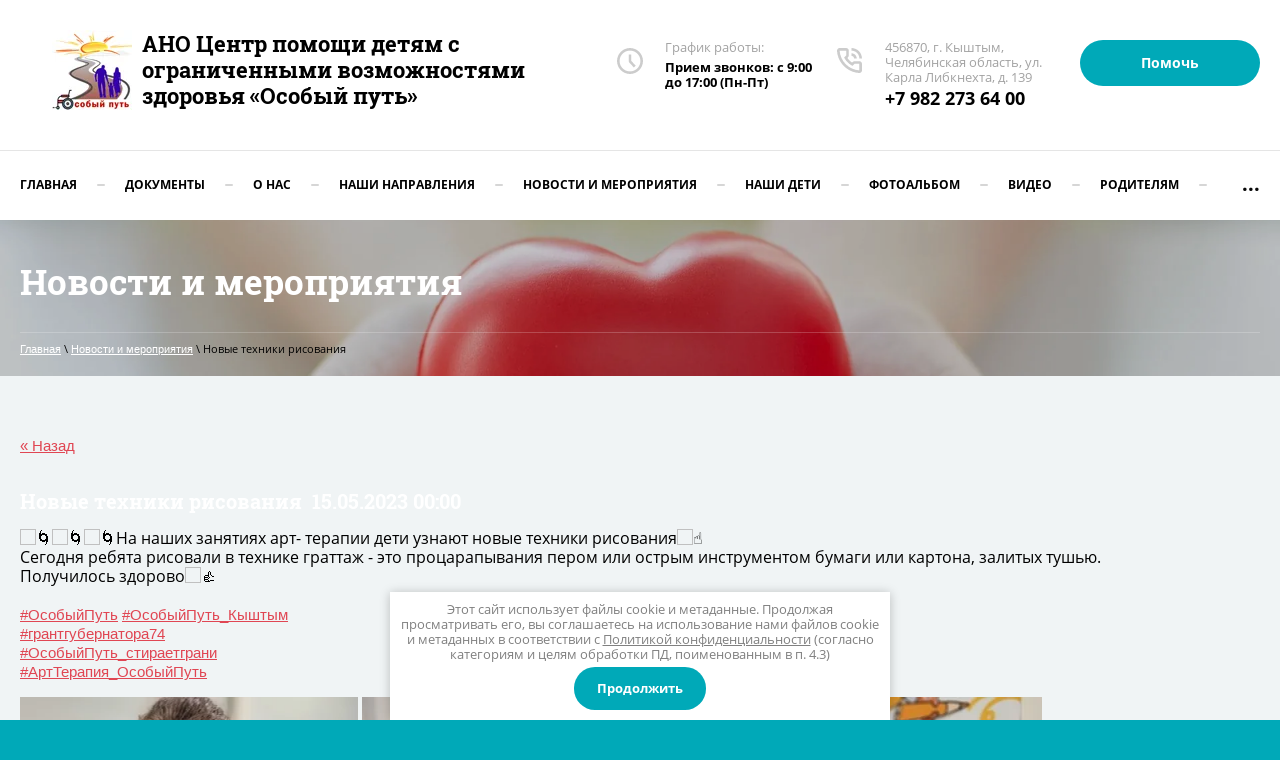

--- FILE ---
content_type: text/html; charset=utf-8
request_url: https://osobiy-put.ru/novosti-i-meropriyatiya/view/novye-tehniki-risovaniya
body_size: 9503
content:
                               <!doctype html>
 
<html lang="ru">
	 
	<head>
		 
		<meta charset="utf-8">
		 
		<meta name="robots" content="all"/>
		 <title>Новые техники рисования Новости и мероприятия </title> 
		<meta name="description" content="Новые техники рисования Новости и мероприятия ">
		 
		<meta name="keywords" content="Новые техники рисования Новости и мероприятия ">
		 
		<meta name="SKYPE_TOOLBAR" content="SKYPE_TOOLBAR_PARSER_COMPATIBLE">
		<meta name="viewport" content="width=device-width, height=device-height, initial-scale=1.0, maximum-scale=1.0, user-scalable=no">
		 
		<meta name="msapplication-tap-highlight" content="no"/>
		 
		<meta name="format-detection" content="telephone=no">
		 
		<meta http-equiv="x-rim-auto-match" content="none">
		 
		<!--  -->
		<link rel="stylesheet" href="/g/css/styles_articles_tpl.css">
		 
		<link rel="stylesheet" href="/t/v525/images/css/styles.css">
		 
		<link rel="stylesheet" href="/t/v525/images/css/designblock.scss.css">
		 
		<link rel="stylesheet" href="/t/v525/images/css/s3_styles.scss.css">
		 
		<script src="/g/libs/jquery/1.10.2/jquery.min.js"></script>
		 
		<script src="/g/s3/misc/adaptiveimage/1.0.0/adaptiveimage.js"></script>
		 <link rel='stylesheet' type='text/css' href='/shared/highslide-4.1.13/highslide.min.css'/>
<script type='text/javascript' src='/shared/highslide-4.1.13/highslide-full.packed.js'></script>
<script type='text/javascript'>
hs.graphicsDir = '/shared/highslide-4.1.13/graphics/';
hs.outlineType = null;
hs.showCredits = false;
hs.lang={cssDirection:'ltr',loadingText:'Загрузка...',loadingTitle:'Кликните чтобы отменить',focusTitle:'Нажмите чтобы перенести вперёд',fullExpandTitle:'Увеличить',fullExpandText:'Полноэкранный',previousText:'Предыдущий',previousTitle:'Назад (стрелка влево)',nextText:'Далее',nextTitle:'Далее (стрелка вправо)',moveTitle:'Передвинуть',moveText:'Передвинуть',closeText:'Закрыть',closeTitle:'Закрыть (Esc)',resizeTitle:'Восстановить размер',playText:'Слайд-шоу',playTitle:'Слайд-шоу (пробел)',pauseText:'Пауза',pauseTitle:'Приостановить слайд-шоу (пробел)',number:'Изображение %1/%2',restoreTitle:'Нажмите чтобы посмотреть картинку, используйте мышь для перетаскивания. Используйте клавиши вперёд и назад'};</script>

            <!-- 46b9544ffa2e5e73c3c971fe2ede35a5 -->
            <script src='/shared/s3/js/lang/ru.js'></script>
            <script src='/shared/s3/js/common.min.js'></script>
        <link rel='stylesheet' type='text/css' href='/shared/s3/css/calendar.css' />
<link rel='stylesheet' type='text/css' href='/t/images/__csspatch/1/patch.css'/>

		<link href="/g/s3/anketa2/1.0.0/css/jquery-ui.css" rel="stylesheet" type="text/css"/>
		 
		<script src="/g/libs/jqueryui/1.10.0/jquery-ui.min.js" type="text/javascript"></script>
		 		<script src="/g/s3/anketa2/1.0.0/js/jquery.ui.datepicker-ru.js"></script>
		 
		<link rel="stylesheet" href="/g/libs/jquery-popover/0.0.3/jquery.popover.css">
		 
		<script src="/g/libs/jquery-popover/0.0.3/jquery.popover.min.js" type="text/javascript"></script>
		 
		<script src="/g/s3/misc/form/1.2.0/s3.form.js" type="text/javascript"></script>
		 
		<script src="https://api-maps.yandex.ru/2.1/?lang=ru_RU" type="text/javascript"></script>
		  
		<script type="text/javascript" src="/t/v525/images/js/main.js"></script>
		  
		<!--[if lt IE 10]> <script src="/g/libs/ie9-svg-gradient/0.0.1/ie9-svg-gradient.min.js"></script> <script src="/g/libs/jquery-placeholder/2.0.7/jquery.placeholder.min.js"></script> <script src="/g/libs/jquery-textshadow/0.0.1/jquery.textshadow.min.js"></script> <script src="/g/s3/misc/ie/0.0.1/ie.js"></script> <![endif]-->
		<!--[if lt IE 9]> <script src="/g/libs/html5shiv/html5.js"></script> <![endif]-->
		   
		 <link rel="stylesheet" href="/t/images/css/site.addons.scss.css">

	</head>
	 
	<body>
		 
		<div class="wrapper editorElement layer-type-wrapper" >
			  <div class="side-panel side-panel-10 widget-type-side_panel editorElement layer-type-widget widget-6" data-layers="['widget-15':['tablet-landscape':'inSide','tablet-portrait':'inSide','mobile-landscape':'inSide','mobile-portrait':'inSide']]" data-phantom="0" data-position="left">
	<div class="side-panel-top">
		<div class="side-panel-button">
			<span class="side-panel-button-icon">
				<span class="side-panel-button-icon-line"></span>
				<span class="side-panel-button-icon-line"></span>
				<span class="side-panel-button-icon-line"></span>
			</span>
		</div>
		<div class="side-panel-top-inner" ></div>
	</div>
	<div class="side-panel-mask"></div>
	<div class="side-panel-content">
		<div class="side-panel-close"></div>		<div class="side-panel-content-inner"></div>
	</div>
</div>   
			<div class="editorElement layer-type-block ui-droppable block-2" >
				<div class="editorElement layer-type-block ui-droppable block-14" >
					<div class="editorElement layer-type-block ui-droppable block-28" >
						<div class="layout column layout_7" >
							<div class="editorElement layer-type-block ui-droppable block-4" >
								<div class="site-name-9 widget-5 widget-type-site_name editorElement layer-type-widget">
									 <a href="http://osobiy-put.ru"> 						 						 						<div class="sn-wrap"> <div class="sn-logo">

    <img src="/thumb/2/hXUQ5chdvVyXB2SeOVBRPg/80r80/d/logo.png" alt="">

</div>
   
									<div class="sn-text">
										<div class="align-elem">
											АНО Центр помощи детям с ограниченными возможностями здоровья «Особый путь»
										</div>
																<div class="site-description widget-4 widget-type-site_description editorElement layer-type-widget">
							 
							<div class="align-elem">
								
							</div>
							 
						</div>
									</div>
									  
								</div>
								 </a> 
						</div>

					</div>
				</div>
				<div class="layout column layout_70" >
					<div class="editorElement layer-type-block ui-droppable block-29" >
						<div class="layout column layout_49" >
							  	<div class="schedule-49 widget-26 schedule-block contacts-block widget-type-contacts_schedule editorElement layer-type-widget">
		<div class="inner">
			<label class="cell-icon" for="tg-schedule-49">
				<div class="icon"></div>
			</label>
			<input id="tg-schedule-49" class="tgl-but" type="checkbox">
			<div class="block-body-drop">
				<div class="cell-text">
					<div class="title"><div class="align-elem">График работы:</div></div>
					<div class="text_body">
						<div class="align-elem">Прием звонков: с 9:00 до 17:00 (Пн-Пт)</div>
					</div>
				</div>
			</div>
		</div>
	</div>
  
						</div>
						<div class="layout column layout_5" >
							<div class="editorElement layer-type-block ui-droppable block-3" >
								  	<div class="phones-6 widget-3 phones-block contacts-block widget-type-contacts_phone editorElement layer-type-widget">
		<div class="inner">
			<label class="cell-icon" for="tg-phones-6">
				<div class="icon"></div>
			</label>
			<input id="tg-phones-6" class="tgl-but" type="checkbox">
			<div class="block-body-drop">
				<div class="cell-text">
					<div class="title"><div class="align-elem">456870, г. Кыштым, Челябинская область, ул. Карла Либкнехта, д. 139</div></div>
					<div class="text_body">
						<div class="align-elem">
															<div><a href="tel:+7 982 273 64 00">+7 982 273 64 00</a></div>													</div>
					</div>
				</div>
			</div>
		</div>
	</div>
  
							</div>
						</div>
						<div class="layout column layout_27" >
							<div class="editorElement layer-type-block ui-droppable block-12" >
								  	<a class="button-30 widget-16 widget-type-button editorElement layer-type-widget" href="/pomoch"  data-wr-class="popover-wrap-30"><span>Помочь</span></a>
  
							</div>
						</div>
					</div>
				</div>
			</div>
			<div class="editorElement layer-type-block ui-droppable block-13" >
				<div class="widget-15 horizontal menu-26 wm-widget-menu widget-type-menu_horizontal editorElement layer-type-widget" data-screen-button="more" data-responsive-tl="button" data-responsive-tp="button" data-responsive-ml="columned" data-more-text="..." data-child-icons="0">
					 
					<div class="menu-button">
						Меню
					</div>
					 
					<div class="menu-scroll">
						     <ul><li class="menu-item"><a href="/" ><span class="menu-item-text">Главная</span></a></li><li class="delimiter"></li><li class="menu-item"><a href="/dokumenty" ><span class="menu-item-text">Документы</span></a><ul class="level-2"><li><a href="/rekvizity" >Реквизиты</a></li><li><a href="/otchety" >Отчеты</a></li></ul></li><li class="delimiter"></li><li class="menu-item"><a href="/about" ><span class="menu-item-text">О нас</span></a></li><li class="delimiter"></li><li class="menu-item"><a href="/nashi-napravleniya" ><span class="menu-item-text">Наши направления</span></a></li><li class="delimiter"></li><li class="opened active menu-item"><a href="/novosti-i-meropriyatiya" ><span class="menu-item-text">Новости и мероприятия</span></a></li><li class="delimiter"></li><li class="menu-item"><a href="/nashi-deti" ><span class="menu-item-text">Наши дети</span></a></li><li class="delimiter"></li><li class="menu-item"><a href="/fotoalbom" ><span class="menu-item-text">Фотоальбом</span></a></li><li class="delimiter"></li><li class="menu-item"><a href="/video" ><span class="menu-item-text">Видео</span></a></li><li class="delimiter"></li><li class="menu-item"><a href="/roditelyam" ><span class="menu-item-text">Родителям</span></a><ul class="level-2"><li><a href="/specialnaya-biblioteka" >Специальная библиотека</a></li><li><a href="/raspisanie-zanyatij" >Расписание занятий</a></li><li><a href="/otzyvy" >Отзывы</a></li></ul></li><li class="delimiter"></li><li class="menu-item"><a href="/kontakty" ><span class="menu-item-text">Контакты</span></a></li><li class="delimiter"></li><li class="menu-item"><a href="/my-blagodarim" ><span class="menu-item-text">Мы благодарим</span></a></li><li class="delimiter"></li><li class="menu-item"><a href="/user" ><span class="menu-item-text">Регистрация</span></a></li></ul> 
					</div>
					 
				</div>
			</div>
		</div>
	</div>
	<div class="editorElement layer-type-block ui-droppable block-59" style="background: linear-gradient(rgba(0,0,0,0.24), rgba(0,0,0,0.24)), url('/d/2400x1600.jpg') left 50% top calc(50% + 197px) / cover no-repeat"  >
		<div class="editorElement layer-type-block ui-droppable block-62" >
			<h1 class="h1 widget-75 widget-type-h1 editorElement layer-type-widget">
				Новости и мероприятия
			</h1>
			 
<div class="widget-74 path widget-type-path editorElement layer-type-widget" data-url="/novosti-i-meropriyatiya"><a href="/">Главная</a> \ <a href="/novosti-i-meropriyatiya">Новости и мероприятия</a> \ Новые техники рисования</div> 
		</div>
	</div>
	<div class="editorElement layer-type-block ui-droppable block-60" >
		<div class="editorElement layer-type-block ui-droppable block-61" >
			<article class="content-140 content widget-76 widget-type-content editorElement layer-type-widget"><style type="text/css">
.art_h1 {margin:0; padding:0 0 10px;
  font:italic 23px "Trebuchet MS",sans-serif; color:#5F5F5F;}

.art_path {padding:7px 0;}
/****************************/
.art-tpl__title {margin:0 0 5px; font-size:22px;}
.art-tpl__title a {text-decoration:none;}
.art-tpl__title a:hover {text-decoration:underline;}
.tab_null {border:none; border-spacing:0; border-collapse:collapse; width:100%;}
.tab_null .td {border:none; padding:0; vertical-align:top;
   text-align:left;}
.tab_null .art-tpl__thumb {padding:6px 5px 6px 0; float:left}
.tab_null .art-tpl__thumb img {border:none;}
.art-tpl__note {font-size:12px; line-height:1.5;}
.art-tpl__inf {margin:0 0 25px; text-align:left; font-size:12px;}
.art-tpl__inf .date {padding-right:12px;}
.art-tpl__inf .read_more {padding-left:12px;}
.art-tpl__folders {width:230px;}
.art-tpl__folders__title {font-size:22px;}
.art-tpl__folders ul {padding-left:16px;}
</style>

<table class="tab_null">
    <tr>
        <td class="td">
                                           <a href="javascript:history.go(-1)">&laquo; Назад</a><br /><br />
      <h2><b>Новые техники рисования</b>&nbsp;&nbsp;15.05.2023 00:00</h2>
                      <p><img alt="&#x1f300;" src="https://vk.com/emoji/e/f09f8c80.png" /><img alt="&#x1f300;" src="https://vk.com/emoji/e/f09f8c80.png" /><img alt="&#x1f300;" src="https://vk.com/emoji/e/f09f8c80.png" />На наших занятиях арт- терапии дети узнают новые техники рисования<img alt="☝" src="https://vk.com/emoji/e/e2989d.png" /><br />
Сегодня ребята рисовали в технике граттаж - это процарапывания пером или острым инструментом бумаги или картона, залитых тушью.<br />
Получилось здорово<img alt="&#x1f44d;" src="https://vk.com/emoji/e/f09f918d.png" /><br />
<br />
<a href="https://vk.com/feed?section=search&amp;q=%23%D0%9E%D1%81%D0%BE%D0%B1%D1%8B%D0%B9%D0%9F%D1%83%D1%82%D1%8C">#ОсобыйПуть</a>&nbsp;<a href="https://vk.com/feed?section=search&amp;q=%23%D0%9E%D1%81%D0%BE%D0%B1%D1%8B%D0%B9%D0%9F%D1%83%D1%82%D1%8C_%D0%9A%D1%8B%D1%88%D1%82%D1%8B%D0%BC">#ОсобыйПуть_Кыштым</a><br />
<a href="https://vk.com/feed?section=search&amp;q=%23%D0%B3%D1%80%D0%B0%D0%BD%D1%82%D0%B3%D1%83%D0%B1%D0%B5%D1%80%D0%BD%D0%B0%D1%82%D0%BE%D1%80%D0%B074">#грантгубернатора74</a><br />
<a href="https://vk.com/feed?section=search&amp;q=%23%D0%9E%D1%81%D0%BE%D0%B1%D1%8B%D0%B9%D0%9F%D1%83%D1%82%D1%8C_%D1%81%D1%82%D0%B8%D1%80%D0%B0%D0%B5%D1%82%D0%B3%D1%80%D0%B0%D0%BD%D0%B8">#ОсобыйПуть_стираетграни</a><br />
<a href="https://vk.com/feed?section=search&amp;q=%23%D0%90%D1%80%D1%82%D0%A2%D0%B5%D1%80%D0%B0%D0%BF%D0%B8%D1%8F_%D0%9E%D1%81%D0%BE%D0%B1%D1%8B%D0%B9%D0%9F%D1%83%D1%82%D1%8C">#АртТерапия_ОсобыйПуть</a></p>

<p><img alt="y46UposZBRY" height="450" src="/thumb/2/T5ebAU0zl1LKP1eYHkEmKQ/580r450/d/y46uposzbry.jpg" style="border-width: 0" width="338" /> <img alt="XGgnMsSejOM" height="450" src="/thumb/2/yOAqi-jlsE4XhBIHuMfzRw/580r450/d/xggnmssejom.jpg" style="border-width: 0" width="338" /> <img alt="pohuvxW2FUY" height="450" src="/thumb/2/yymUGzdvqXTclER_1Of-5A/580r450/d/pohuvxw2fuy.jpg" style="border-width: 0" width="338" /> <img alt="jJCljp7SyUE" height="450" src="/thumb/2/jE0T2mAIvzFd8Y9jcQ8F5g/580r450/d/jjcljp7syue.jpg" style="border-width: 0" width="338" /> <img alt="eB2wSqICYgQ" height="450" src="/thumb/2/1YkaY1KfxiQdHYvY-xYQMw/580r450/d/eb2wsqicygq.jpg" style="border-width: 0" width="338" /> <img alt="53YB0J6Ra9s" height="450" src="/thumb/2/J0yPgZ7bb-JO5FwIQKtVcQ/580r450/d/53yb0j6ra9s.jpg" style="border-width: 0" width="323" /> <img alt="SgZIakp-Rl8" height="435" src="/thumb/2/gDVU73cFZjRqAzJMsn-Hrw/580r450/d/sgziakp-rl8.jpg" style="border-width: 0" width="580" /> <img alt="YP5doDJQAnk" height="450" src="/thumb/2/dIkWUQMnZO8rXg1G7yXkIg/580r450/d/yp5dodjqank.jpg" style="border-width: 0" width="338" /></p>
        </tr>
      </table>
      <br clear="all" /><br />
             
                        </td>
            	<td class="td art-tpl__folders">
		<div class="art-tpl__folders__title">Категории статей</div>
		<ul>
																			<li><a style="padding-left:0px"
						   href="/novosti-i-meropriyatiya/folder/centr-pomoshchi-detyam-s-ovz-iz-kyshtyma-poluchit-grant-blagotvoritelnogo-fonda-vladimira-potanina">Центр помощи детям с ОВЗ из Кыштыма получит грант Благотворительного фонда Владимира Потанина</a></li>
																<li><a style="padding-left:0px"
						   href="/novosti-i-meropriyatiya/folder/rubrika-specialista-osobyj-put-centr-pomoshchi-detyam-s-ovz-informaciya-dlya-vas-ot-reabili">&quot;РУБРИКА СПЕЦИАЛИСТА&quot; &quot;ОСОБЫЙ ПУТЬ&quot; - Центр помощи детям с ОВЗ ИНФОРМАЦИЯ ДЛЯ ВА</a></li>
																<li><a style="padding-left:0px"
						   href="/novosti-i-meropriyatiya/folder/informaciya-dlya-vas-ot-reabilitologa-sejchas">ИНФОРМАЦИЯ ДЛЯ ВАС ОТ РЕАБИЛИТОЛОГА СЕЙЧАС</a></li>
																<li><a style="padding-left:0px"
						   href="/novosti-i-meropriyatiya/folder/znakomstvo-s-komandoj">Знакомство с командой</a></li>
									</ul>
	</td>
    </tr>
</table>
</article>
		</div>
	</div>
	<div class="editorElement layer-type-block ui-droppable block-50" >
		<div class="editorElement layer-type-block ui-droppable block-51" >
			<div class="editorElement layer-type-block ui-droppable block-56" >
				<div class="layout column layout_144" >
					   
	
	
	
	<div class="form-144 widget-77 vertical_mode widget-type-form_adaptive editorElement layer-type-widget">
		<div class="form__header"><div class="align-elem">Хотите помочь?</div></div>									<div class="form__text"><div class="align-elem"><p><a href="/f/rekvizity.doc">Реквизиты</a></p></div></div>
							<div class="form__body" data-api-type="form" data-api-url="/-/x-api/v1/public/?method=form/postform&param[form_id]=14374703">
					<form method="post">
				<input type="hidden" name="_form_item" value="144">
				<input type="hidden" name="form_id" value="14374703">
				<input type="hidden" name="tpl" value="db:bottom.tpl">
									<div class="form-table">
						<div class="form-tbody">
															<div class="form-item-group group-text">
									<div class="form-item form-text name"><div class="form-item__body"><input class="wm-input-default"  placeholder=" Ваше имя: "  type="text" size="1" maxlength="100" value="" name="d[0]" id="d[0]" /></div></div><div class="form-item form-text phone"><div class="form-item__body"><input class="wm-input-default"  placeholder="* Телефон: "  type="text" size="1" maxlength="100" value="" name="d[1]" id="d[1]" required /></div></div><div class="form-item form-text field_3139261"><div class="form-item__body"><input class="wm-input-default"  placeholder="* E-mail: "  type="text" size="1" maxlength="100" value="" name="d[2]" id="d[2]" required /></div></div><div class="form-item form-text comments"><div class="form-item__body"><input class="wm-input-default"  placeholder=" Комментарий: "  type="text" size="1" maxlength="100" value="" name="d[3]" id="d[3]" /></div></div><div class="form-item form-checkbox field_11380309"><div class="form-item__body"><input type="checkbox" id="d[4]" name="d[4]"><label for="d[4]" class="form-item__title">Я выражаю <a href="/user/agreement" onclick="window.open(this.href, '', 'resizable=no,status=no,location=no,toolbar=no,menubar=no,fullscreen=no,scrollbars=no,dependent=no,width=500,left=500,height=700,top=700'); return false;">согласие на передачу и обработку персональных данных</a> в соответствии с <a href="/politika-konfidencialnosti" onclick="window.open(this.href, '', 'resizable=no,status=no,location=no,toolbar=no,menubar=no,fullscreen=no,scrollbars=no,dependent=no,width=500,left=500,height=700,top=700'); return false;">Политикой конфиденциальности</a> (согласно категориям и целям, поименованным в п. 4.2.1): <span class="form-item__required">*</span></label></div></div>
								</div>
																				</div>
													<div class="form-tfoot">
								<div class="form-item-group group-button">
																			<div class="form-submit"><div class="form-item__body"><button class="wm-input-default" type="submit"><span class="align-elem">Отправить</span></button></div></div>
																	</div>
							</div>
											</div>
					<span class="form-item__title agreement" style="margin-top:15px;">&#10004 <a href="/user/agreement"> Ознакомлен с пользовательским соглашением</a></span>
							<re-captcha data-captcha="recaptcha"
     data-name="captcha"
     data-sitekey="6LcYvrMcAAAAAKyGWWuW4bP1De41Cn7t3mIjHyNN"
     data-lang="ru"
     data-rsize="invisible"
     data-type="image"
     data-theme="light"></re-captcha></form>
				</div>
	</div>
	   
				</div>
				<div class="layout column layout_119" >
					<div class="editorElement layer-type-block ui-droppable block-52" >
						<div class="widget-64 map-121 widget-type-map editorElement layer-type-widget" data-controls="searchControl,zoomControl" id="widgetMap121" data-center="55.695342, 60.529688" data-zoom="15" data-type="yandex#map">
							   
							<input type="hidden" name="widgetMap121" value="[{&quot;preset&quot; : &quot;islands#lightblueStretchyIcon&quot;,&quot;point&quot;: &quot;55.695342, 60.529688&quot;, &quot;iconContent&quot;: &quot;\u041c\u044b \u043d\u0430\u0445\u043e\u0434\u0438\u043c\u0441\u044f&quot;, &quot;balloonContent&quot;: null}]">
							  
						</div>
						      <div class="address-120 widget-63 address-block contacts-block widget-type-contacts_address editorElement layer-type-widget">
        <div class="inner">
            <label class="cell-icon" for="tg120">
                <div class="icon"></div>
            </label>
            <input id="tg120" class="tgl-but" type="checkbox">
            <div class="block-body-drop">
                <div class="cell-text">
                    <div class="title"><div class="align-elem">Адрес нашего офиса:</div></div>
                    <div class="text_body">
                        <div class="align-elem">456870, г. Кыштым, Челябинская область, ул. Карла Либкнехта, д. 139</div>
                    </div>
                </div>
            </div>
        </div>
    </div>
  
					</div>
				</div>
			</div>
		</div>
		<div class="layout layout_center not-columned layout_center_116_id_117_1" >
			              <div class="up-136 widget-73 up_button widget-type-button_up editorElement layer-type-widget" data-speed="900">
			<div class="icon"></div>
				<div class="title">Наверх</div>
	</div>          
		</div>
		<div class="editorElement layer-type-block ui-droppable block-53" >
			<div class="editorElement layer-type-block ui-droppable block-57" >
				<div class="layout columned columns-2 layout_132_id_130" >
					<div class="layout column layout_130" >
						<div class="site-copyright widget-70 widget-type-site_copyright editorElement layer-type-widget">
							 
							<div class="align-elem">
								   Copyright &copy; 2020 - 2026								<br />
								АВТОНОМНАЯ НЕКОММЕРЧЕСКАЯ ОРГАНИЗАЦИЯ ЦЕНТР ПОМОЩИ ДЕТЯМ С ОГРАНИЧЕННЫМИ ВОЗМОЖНОСТЯМИ ЗДОРОВЬЯ "ОСОБЫЙ ПУТЬ" 
								<br><a class="privacy_policy" href="/politika-konfidencialnosti">Политика конфиденциальности</a>
							</div>
							 
						</div>
					</div>
					<div class="layout column layout_127" >
						<div class="editorElement layer-type-block ui-droppable block-55" >
							<div class="layout column layout_128" >
								  	<div class="email-128 widget-68 email-block contacts-block widget-type-contacts_email editorElement layer-type-widget">
		<div class="inner">
			<label class="cell-icon" for="tg-email-128">
				<div class="icon"></div>
			</label>
			<input id="tg-email-128" class="tgl-but" type="checkbox">
			<div class="block-body-drop">
				<div class="cell-text">
					<div class="title"><div class="align-elem">Email:</div></div>
					<div class="text_body">
						<div class="align-elem"><a href="mailto:osobiy-put@yandex.ru">osobiy-put@yandex.ru</a></div>
					</div>
				</div>
			</div>
		</div>
	</div>
  
							</div>
							<div class="layout column layout_129" >
								  	<div class="phones-129 widget-69 phones-block contacts-block widget-type-contacts_phone editorElement layer-type-widget">
		<div class="inner">
			<label class="cell-icon" for="tg-phones-129">
				<div class="icon"></div>
			</label>
			<input id="tg-phones-129" class="tgl-but" type="checkbox">
			<div class="block-body-drop">
				<div class="cell-text">
					<div class="title"><div class="align-elem">Телефон:</div></div>
					<div class="text_body">
						<div class="align-elem">
															<div><a href="tel:+7 982 273 64 00">+7 982 273 64 00</a></div>													</div>
					</div>
				</div>
			</div>
		</div>
	</div>
  
							</div>
							<div class="layout column layout_126" >
								  	<a class="button-126 widget-67 widget-type-button editorElement layer-type-widget" href="/pomoch"  data-wr-class="popover-wrap-126"><span>Помочь</span></a>
  
							</div>
						</div>
					</div>
				</div>
				<div class="editorElement layer-type-block ui-droppable block-54" >
					<div class="layout column layout_125" >
						<div class="site-counters widget-66 widget-type-site_counters editorElement layer-type-widget">
							 <!--LiveInternet counter--><script type="text/javascript">
document.write('<a href="//www.liveinternet.ru/click" '+
'target="_blank"><img src="//counter.yadro.ru/hit?t21.1;r'+
escape(document.referrer)+((typeof(screen)=='undefined')?'':
';s'+screen.width+'*'+screen.height+'*'+(screen.colorDepth?
screen.colorDepth:screen.pixelDepth))+';u'+escape(document.URL)+
';h'+escape(document.title.substring(0,150))+';'+Math.random()+
'" alt="" title="LiveInternet: показано число просмотров за 24'+
' часа, посетителей за 24 часа и за сегодня" '+
'border="0" width="88" height="31"><\/a>')
</script><!--/LiveInternet-->
<!--__INFO2026-01-17 00:57:50INFO__-->
 
						</div>
					</div>
					<div class="layout column layout_124" >
						  <div class="mega-copyright widget-65  widget-type-mega_copyright editorElement layer-type-widget"><span style='font-size:14px;' class='copyright'><!--noindex--><span style="text-decoration:underline; cursor: pointer;" onclick="javascript:window.open('https://megagr'+'oup.ru/?utm_referrer='+location.hostname)" class="copyright">сделать  сайт</span> в megagroup.ru<!--/noindex-->

</span></div>  
					</div>
				</div>
			</div>
		</div>
	</div>
</div>
<link rel="stylesheet" href="/t/v525/images/css/ors_privacy.scss.css">
<script src="/t/v525/images/js/ors_privacy.js"></script>

<div class="cookies-warning cookies-block-js">
	<div class="cookies-warning__body">
		Этот сайт использует файлы cookie и метаданные. 
Продолжая просматривать его, вы соглашаетесь на использование нами файлов cookie и метаданных в соответствии 
с <a target="_blank" href="/politika-konfidencialnosti">Политикой конфиденциальности</a> (согласно категориям и целям обработки ПД, поименованным в п. 4.3) <br>
		<div class="cookies-warning__close gr-button-5 cookies-close-js">
			Продолжить
		</div>
	</div>
</div>
<!-- assets.bottom -->
<!-- </noscript></script></style> -->
<script src="/my/s3/js/site.min.js?1768462484" ></script>
<script src="/my/s3/js/site/defender.min.js?1768462484" ></script>
<script >/*<![CDATA[*/
var megacounter_key="680203d4e32a337f8feaa002ee51af03";
(function(d){
    var s = d.createElement("script");
    s.src = "//counter.megagroup.ru/loader.js?"+new Date().getTime();
    s.async = true;
    d.getElementsByTagName("head")[0].appendChild(s);
})(document);
/*]]>*/</script>
<script >/*<![CDATA[*/
$ite.start({"sid":2582550,"vid":2603847,"aid":3109780,"stid":4,"cp":21,"active":true,"domain":"osobiy-put.ru","lang":"ru","trusted":false,"debug":false,"captcha":3,"onetap":[{"provider":"vkontakte","provider_id":"51947108","code_verifier":"EmwTmhkNz5MN5TZMYNiMjYTAmEhAYzEMz4Tx5EZY2MR"}]});
/*]]>*/</script>
<!-- /assets.bottom -->
</body>
 
</html>

--- FILE ---
content_type: text/css
request_url: https://osobiy-put.ru/t/images/css/site.addons.scss.css
body_size: 324
content:
.title-page .site-name-9 .sn-text, .site-name-9 .sn-text {
  font-size: 22px; }

.title-page .block-4, .block-4 {
  max-width: 520px;
  width: 100%; }

.title-page .site-name-9 img, .site-name-9 img {
  margin-left: auto;
  margin-right: auto; }

.block-28 .layout_7 {
  align-items: center; }

.sn-wrap {
  display: flex !important;
  flex-direction: row !important;
  align-items: center !important; }

.sn-text {
  display: flex !important;
  flex-direction: column !important; }

.sn-logo {
  margin-right: 10px !important; }

.title-page .slider-16 .text-slider {
  margin-left: 0px;
  margin-top: -200px; }

@media (max-width: 960px) {
  .sn-wrap {
    flex-direction: column !important;
    align-items: center !important;
    margin: 0 auto !important; }

  .sn-logo {
    margin-bottom: 10px !important;
    margin-right: 0px !important; }

  .sn-text {
    margin-top: 0px !important;
    max-height: 100% !important;
    align-items: center !important; } }

@media (max-width: 480px) {
  input, textarea {
    width: 100%; }

  .title-page .block-4 {
    padding-left: 0;
    padding-right: 0; } }


--- FILE ---
content_type: text/javascript
request_url: https://counter.megagroup.ru/680203d4e32a337f8feaa002ee51af03.js?r=&s=1280*720*24&u=https%3A%2F%2Fosobiy-put.ru%2Fnovosti-i-meropriyatiya%2Fview%2Fnovye-tehniki-risovaniya&t=%D0%9D%D0%BE%D0%B2%D1%8B%D0%B5%20%D1%82%D0%B5%D1%85%D0%BD%D0%B8%D0%BA%D0%B8%20%D1%80%D0%B8%D1%81%D0%BE%D0%B2%D0%B0%D0%BD%D0%B8%D1%8F%20%D0%9D%D0%BE%D0%B2%D0%BE%D1%81%D1%82%D0%B8%20%D0%B8%20%D0%BC%D0%B5%D1%80%D0%BE%D0%BF%D1%80%D0%B8%D1%8F%D1%82%D0%B8%D1%8F&fv=0,0&en=1&rld=0&fr=0&callback=_sntnl1768683958205&1768683958205
body_size: 87
content:
//:1
_sntnl1768683958205({date:"Sat, 17 Jan 2026 21:05:58 GMT", res:"1"})